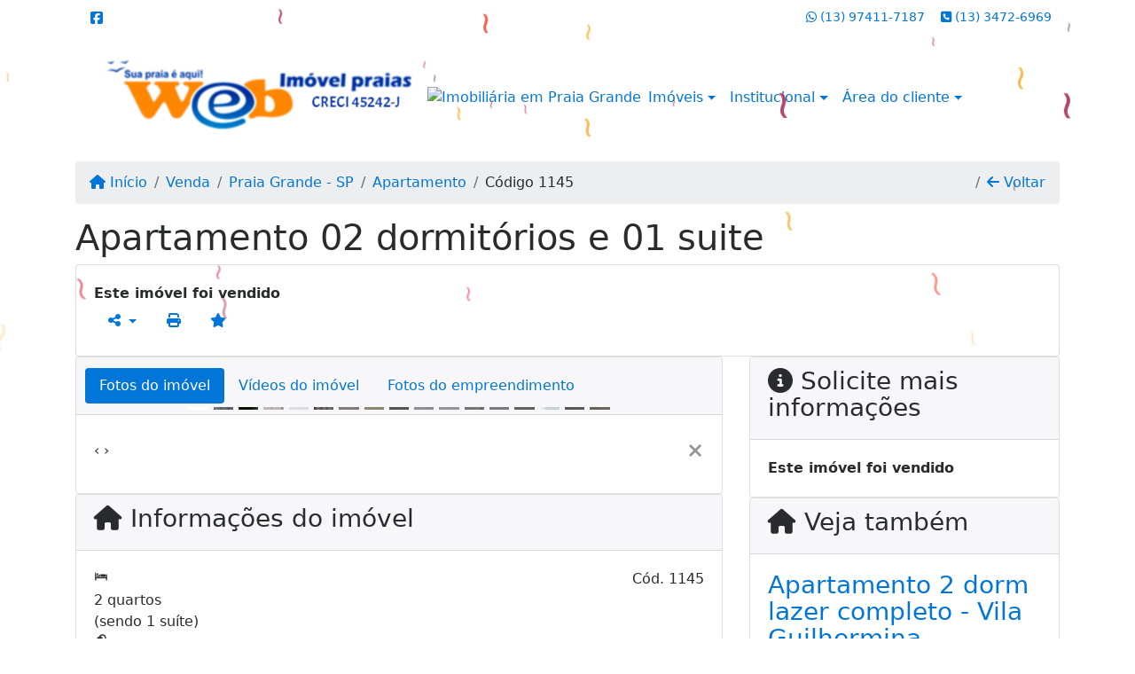

--- FILE ---
content_type: text/html; charset=UTF-8
request_url: https://www.webimovelpraias.com.br/1145/imoveis/venda-apartamento-2-quartos-vila-tupi-praia-grande-sp
body_size: 12848
content:
<!DOCTYPE html><html lang="pt-br"><head><title>Apartamento 02 dormitórios e 01 suite - 1145</title><meta name="description" content="Apartamento 02 dormitórios e 01 suite - Apartamento para venda em Praia Grande - SP - Apartamento 02 dormitórios"><meta name="keywords" content="Apartamento , Apartamento Praia Grande - SP, Praia Grande - SP, Apartamento , imobiliarias Praia Grande - SP, imobiliária Praia Grande - SP, imóveis Praia Grande - SP, imóveis, Apartamento"><meta charset="utf-8"><meta name="google-site-verification" content="BLFVyi6W52Vz6H-hLqJuSNwQwc6heMeGWMYjlfZVfds"><meta name="Robots" content="INDEX,FOLLOW"><meta name="distribution" content="Global"><meta name="rating" content="General"><meta name="revisit-after" content="2"><meta name="classification" content="imobiliaria,imoveis"><meta name="author" content="Code49"><meta name="viewport" content="width=device-width, initial-scale=1, shrink-to-fit=no"><meta http-equiv="x-ua-compatible" content="ie=edge"><meta property="og:url" content="https://www.webimovelpraias.com.br/1145/imoveis/venda-apartamento-2-quartos-vila-tupi-praia-grande-sp"><meta property="og:image" content="https://www.webimovelpraias.com.br/admin/imovel/18227.jpg"><meta property="og:image" content="https://www.webimovelpraias.com.br/admin/imovel/mini/18227.jpg"><link rel="apple-touch-icon" href="https://www.webimovelpraias.com.br/admin/imovel/mini/18227.jpg"><meta name="thumbnail" content="https://www.webimovelpraias.com.br/admin/imovel/mini/18227.jpg"><meta property="og:type" content="website"><meta property="og:title" content="Apartamento 02 dormitórios e 01 suite"><meta property="og:description" content="Apartamento de 02 dormitórios e 01 suite
Localizado em dos melhores bairros de Praia Grande , perto de escolas , padarias , farmácias e etc
Garagem ..."><link rel="canonical" href="https://www.webimovelpraias.com.br/1145/imoveis/venda-apartamento-2-quartos-vila-tupi-praia-grande-sp">
<!-- Bootstrap -->
<link rel="stylesheet" href="https://www.webimovelpraias.com.br/css/bootstrap.min.css" crossorigin="anonymous">

<!-- Plugins -->
<link rel="stylesheet" href="https://www.webimovelpraias.com.br/plugins/bootstrap-multiselect/bootstrap-multiselect.css">
<link rel="stylesheet" href="https://www.webimovelpraias.com.br/plugins/bootstrap-multiselect/bootstrap-multiselect-custom.css">
<link rel="stylesheet" href="https://www.webimovelpraias.com.br/plugins/datepicker/datepicker.css">
<link rel="stylesheet" href="https://www.webimovelpraias.com.br/plugins/animate/animate.min.css">
		<link rel="stylesheet" href="https://www.webimovelpraias.com.br/crm/js/plugins/quill-emoji/dist/quill-emoji.css">
	<!-- fonts -->
<link rel="stylesheet" href="https://www.webimovelpraias.com.br/css/font-awesome.min.css">
<link rel="stylesheet" href="https://www.webimovelpraias.com.br/css/c49icons.min.css">

<link rel="stylesheet" href="https://www.webimovelpraias.com.br/css/imovel.css?2025112423"><link rel="stylesheet" href="https://www.webimovelpraias.com.br/css/custom.css?2025112423"><link rel="stylesheet" href="https://www.webimovelpraias.com.br/css/font-face.css"><!-- Global site tag (gtag.js) - Google Analytics -->
<script async src="https://www.googletagmanager.com/gtag/js?id=UA-160199551-1"></script>
<script>
  window.dataLayer = window.dataLayer || [];
  function gtag(){dataLayer.push(arguments);}
  gtag('js', new Date());

  gtag('config', 'UA-160199551-1');
</script></head><body class="" id="c49page-imovel">
<style>
  .fb-messenger-float {
      z-index: 999;
      position: fixed;
      font-family: 'Open sans';
      font-size: 14px;
      transition: bottom .2s;
      padding: 4px 12px 2px 12px;
      background-color: #1780b5;
      text-align: center;
      border-radius: 100px;
      font-size: 37px;
      bottom: 29px;
      right: 27px;
  }
  .fb-messenger-float i {
    color: #fff;
  }
</style>

<header id="c49header"  data-url_atual="https://www.webimovelpraias.com.br/" data-url_db="https://www.webimovelpraias.com.br/"><div id="c49row-1-1"  class="c49row c49-mod-mb-0 c49row-header-contact"><div class="container"><div class="row "><div class="col-md-3 d-flex align-items-center justify-content-center justify-content-md-start text-center text-md-left"><div  id="c49mod-38" ><div class="c49mod-contact-basic"><div class='c49-contact-social'><a aria-label='Icon share' href="http://www.facebook.com/webimovel.praias" class="c49-social btn btn-link" target="blank"><i class="c49-icon fab fa-facebook-square align-middle" aria-hidden="true"></i></a></div></div></div></div><div class="col-md-2 d-flex align-items-center justify-content-center text-center"></div><div class="col-md-7 d-flex align-items-center justify-content-center justify-content-md-end text-center text-md-right"><div  id="c49mod-76" > <div class="c49mod-contact-dropdown"><div class="c49-contact-phone"><span class="c49-phone btn btn-link btn-no-link btn-sm"><i class="c49-icon fab fa-whatsapp align-middle" aria-hidden="true" onclick="window.open('https://api.whatsapp.com/send?phone=5513974117187')"></i> <span class="c49-label align-middle"><a href=https://api.whatsapp.com/send?phone=5513974117187 target='_blank'>(13) 97411-7187</a></span></span><span class="c49-phone btn btn-link btn-no-link btn-sm"><i class="c49-icon fa fa-phone-square align-middle" aria-hidden="true" ></i> <span class="c49-label align-middle"><a class="hidden-md-up" href="tel:1334726969">(13) 3472-6969</a><a class="hidden-sm-down" href="#">(13) 3472-6969</a></span></span></div></div></div></div></div></div></div><div id="c49row-1-2"  class="c49row c49-mod-mb-0 c49row-navbar"><div class="container"><div class="row "><div class="col-sm-12"><div  id="c49mod-1" >
	<div class="c49mod-menu-horizontal-basic">
		<nav class="navbar  navbar-toggleable-md ">
			<div class="container">
				<button class="navbar-toggler navbar-toggler-right" type="button" data-toggle="collapse" data-target="#navbars1" aria-controls="navbarsContainer" aria-expanded="false" aria-label="Toggle navigation">
					<span class="navbar-toggler-icon"><i class="fa fa-bars" aria-hidden="true"></i></span>
				</button>
									<a aria-label="Menu mobile" class="navbar-brand" href="https://www.webimovelpraias.com.br/"><img alt="Imobiliária em Array" src="https://www.webimovelpraias.com.br/img/logo-topo.png"></a>
				
				<div class="collapse navbar-collapse" id="navbars1">
					<div class="nav navbar-nav mr-auto d-flex align-items-center justify-content-start">

						<div class='nav-item mr-auto'><div id='c49mod-2'  ><div class="c49mod-image-basic c49mod-image"><a href="https://www.webimovelpraias.com.br/"><img class="c49-image" src="https://www.webimovelpraias.com.br/img/logo-topo.png?v=1703013416" loading="lazy" alt="Imobiliária em Praia Grande"></a></div></div></div><div class='nav-item dropdown '><a class='nav-link dropdown-toggle' data-toggle='dropdown' href='' role='button' aria-haspopup='true' aria-expanded='false'>Imóveis</a><div class='dropdown-menu '><ul class='dropdown'><li><a class='dropdown-item dropdown-toggle dropdown-item-sub ' data-toggle='dropdown' href='' role='button' aria-haspopup='true' aria-expanded='false'>Venda</a><div class='dropdown-menu dropdown-submenu'><ul class='dropdown'><li><a class='dropdown-item dropdown-toggle dropdown-item-sub ' data-toggle='dropdown' href='' role='button' aria-haspopup='true' aria-expanded='false'>Apartamentos</a><div class='dropdown-menu dropdown-submenu'><ul class='dropdown'><li><a class='dropdown-item' href="javascript:search_base64('W3siaW5wdXQiOiJ0aXBvIiwidmFsdWUiOiIxIiwidGFibGUiOiJ0X2kifSx7ImlucHV0IjoiY2F0ZWdvcmlhIiwidmFsdWUiOlsiOTgiXSwidGFibGUiOiJpIn0seyJpbnB1dCI6ImRvcm1pdG9yaW8rIiwidmFsdWUiOlsxXSwidGFibGUiOiJpIn1d')" target=''>1 Dormitório</a></li><li><a class='dropdown-item' href="javascript:search_base64('W3siaW5wdXQiOiJ0aXBvIiwidmFsdWUiOiIxIiwidGFibGUiOiJ0X2kifSx7ImlucHV0IjoiY2F0ZWdvcmlhIiwidmFsdWUiOlsiOTgiXSwidGFibGUiOiJpIn0seyJpbnB1dCI6ImRvcm1pdG9yaW8rIiwidmFsdWUiOlsyXSwidGFibGUiOiJpIn1d')" target=''>2 Dormitórios</a></li><li><a class='dropdown-item' href="javascript:search_base64('W3siaW5wdXQiOiJ0aXBvIiwidmFsdWUiOiIxIiwidGFibGUiOiJ0X2kifSx7ImlucHV0IjoiY2F0ZWdvcmlhIiwidmFsdWUiOlsiOTgiXSwidGFibGUiOiJpIn0seyJpbnB1dCI6ImRvcm1pdG9yaW8rIiwidmFsdWUiOlszXSwidGFibGUiOiJpIn1d')" target=''>3 Dormitórios</a></li><li><a class='dropdown-item' href="javascript:search_base64('W3siaW5wdXQiOiJ0aXBvIiwidmFsdWUiOiIxIiwidGFibGUiOiJ0X2kifSx7ImlucHV0IjoiY2F0ZWdvcmlhIiwidmFsdWUiOlsiOTgiXSwidGFibGUiOiJpIn0seyJpbnB1dCI6ImRvcm1pdG9yaW8rIiwidmFsdWUiOls0XSwidGFibGUiOiJpIn1d')" target=''>4 Dormitórios</a></li><li><a class='dropdown-item' href="javascript:search_base64('W3siaW5wdXQiOiJ0aXBvIiwidmFsdWUiOiIxIiwidGFibGUiOiJ0X2kifSx7ImlucHV0IjoiY2F0ZWdvcmlhIiwidmFsdWUiOlsiOTgiXSwidGFibGUiOiJpIn0seyJpbnB1dCI6ImRvcm1pdG9yaW8rIiwidmFsdWUiOls1XSwidGFibGUiOiJpIn1d')" target=''>5 Dormitórios</a></li></ul></div></li><li><a class='dropdown-item dropdown-toggle dropdown-item-sub ' data-toggle='dropdown' href='' role='button' aria-haspopup='true' aria-expanded='false'>Casas</a><div class='dropdown-menu dropdown-submenu'><ul class='dropdown'><li><a class='dropdown-item' href="javascript:search_base64('W3siaW5wdXQiOiJ0aXBvIiwidmFsdWUiOiIxIiwidGFibGUiOiJ0X2kifSx7ImlucHV0IjoiY2F0ZWdvcmlhIiwidmFsdWUiOlsiOTkiXSwidGFibGUiOiJpIn0seyJpbnB1dCI6ImRvcm1pdG9yaW8rIiwidmFsdWUiOlsxXSwidGFibGUiOiJpIn1d')" target=''>1 Dormitório</a></li><li><a class='dropdown-item' href="javascript:search_base64('W3siaW5wdXQiOiJ0aXBvIiwidmFsdWUiOiIxIiwidGFibGUiOiJ0X2kifSx7ImlucHV0IjoiY2F0ZWdvcmlhIiwidmFsdWUiOlsiOTkiXSwidGFibGUiOiJpIn0seyJpbnB1dCI6ImRvcm1pdG9yaW8rIiwidmFsdWUiOlsyXSwidGFibGUiOiJpIn1d')" target=''>2 Dormitórios</a></li><li><a class='dropdown-item' href="javascript:search_base64('W3siaW5wdXQiOiJ0aXBvIiwidmFsdWUiOiIxIiwidGFibGUiOiJ0X2kifSx7ImlucHV0IjoiY2F0ZWdvcmlhIiwidmFsdWUiOlsiOTkiXSwidGFibGUiOiJpIn0seyJpbnB1dCI6ImRvcm1pdG9yaW8rIiwidmFsdWUiOlszXSwidGFibGUiOiJpIn1d')" target=''>3 Dormitórios</a></li><li><a class='dropdown-item' href="javascript:search_base64('W3siaW5wdXQiOiJ0aXBvIiwidmFsdWUiOiIxIiwidGFibGUiOiJ0X2kifSx7ImlucHV0IjoiY2F0ZWdvcmlhIiwidmFsdWUiOlsiOTkiXSwidGFibGUiOiJpIn0seyJpbnB1dCI6ImRvcm1pdG9yaW8rIiwidmFsdWUiOls0XSwidGFibGUiOiJpIn1d')" target=''>4 Dormitórios</a></li><li><a class='dropdown-item' href="javascript:search_base64('W3siaW5wdXQiOiJ0aXBvIiwidmFsdWUiOiIxIiwidGFibGUiOiJ0X2kifSx7ImlucHV0IjoiY2F0ZWdvcmlhIiwidmFsdWUiOlsiOTkiXSwidGFibGUiOiJpIn0seyJpbnB1dCI6ImRvcm1pdG9yaW8rIiwidmFsdWUiOls1XSwidGFibGUiOiJpIn1d')" target=''>5 Dormitórios</a></li></ul></div></li><li><a class='dropdown-item' href="javascript:search_base64('W3siaW5wdXQiOiJ0aXBvaW50ZXJubyIsInZhbHVlIjoiMyIsInRhYmxlIjoiaSJ9LHsiaW5wdXQiOiJ0aXBvIiwidmFsdWUiOiIxIiwidGFibGUiOiJ0X2kifV0=')" target=''>Imóveis comerciais</a></li><li><a class='dropdown-item' href="javascript:search_base64('W3siaW5wdXQiOiJ0aXBvaW50ZXJubyIsInZhbHVlIjoiNCIsInRhYmxlIjoiaSJ9LHsiaW5wdXQiOiJ0aXBvIiwidmFsdWUiOiIxIiwidGFibGUiOiJ0X2kifV0=')" target=''>Imóveis rurais</a></li><li><a class='dropdown-item' href="javascript:search_base64('W3siaW5wdXQiOiJ0aXBvaW50ZXJubyIsInZhbHVlIjoiNSIsInRhYmxlIjoiaSJ9LHsiaW5wdXQiOiJ0aXBvIiwidmFsdWUiOiIxIiwidGFibGUiOiJ0X2kifV0=')" target=''>Terrenos</a></li></ul></div></li><li><a class='dropdown-item dropdown-toggle dropdown-item-sub ' data-toggle='dropdown' href='' role='button' aria-haspopup='true' aria-expanded='false'>Locação</a><div class='dropdown-menu dropdown-submenu'><ul class='dropdown'><li><a class='dropdown-item dropdown-toggle dropdown-item-sub ' data-toggle='dropdown' href='' role='button' aria-haspopup='true' aria-expanded='false'>Apartamentos</a><div class='dropdown-menu dropdown-submenu'><ul class='dropdown'><li><a class='dropdown-item' href="javascript:search_base64('W3siaW5wdXQiOiJ0aXBvIiwidmFsdWUiOiIyIiwidGFibGUiOiJ0X2kifSx7ImlucHV0IjoiY2F0ZWdvcmlhIiwidmFsdWUiOlsiOTgiXSwidGFibGUiOiJpIn0seyJpbnB1dCI6ImRvcm1pdG9yaW8rIiwidmFsdWUiOlsxXSwidGFibGUiOiJpIn1d')" target=''>1 Dormitório</a></li><li><a class='dropdown-item' href="javascript:search_base64('W3siaW5wdXQiOiJ0aXBvIiwidmFsdWUiOiIyIiwidGFibGUiOiJ0X2kifSx7ImlucHV0IjoiY2F0ZWdvcmlhIiwidmFsdWUiOlsiOTgiXSwidGFibGUiOiJpIn0seyJpbnB1dCI6ImRvcm1pdG9yaW8rIiwidmFsdWUiOlsyXSwidGFibGUiOiJpIn1d')" target=''>2 Dormitórios</a></li><li><a class='dropdown-item' href="javascript:search_base64('W3siaW5wdXQiOiJ0aXBvIiwidmFsdWUiOiIyIiwidGFibGUiOiJ0X2kifSx7ImlucHV0IjoiY2F0ZWdvcmlhIiwidmFsdWUiOlsiOTgiXSwidGFibGUiOiJpIn0seyJpbnB1dCI6ImRvcm1pdG9yaW8rIiwidmFsdWUiOlszXSwidGFibGUiOiJpIn1d')" target=''>3 Dormitórios</a></li><li><a class='dropdown-item' href="javascript:search_base64('W3siaW5wdXQiOiJ0aXBvIiwidmFsdWUiOiIyIiwidGFibGUiOiJ0X2kifSx7ImlucHV0IjoiY2F0ZWdvcmlhIiwidmFsdWUiOlsiOTgiXSwidGFibGUiOiJpIn0seyJpbnB1dCI6ImRvcm1pdG9yaW8rIiwidmFsdWUiOls0XSwidGFibGUiOiJpIn1d')" target=''>4 Dormitórios</a></li><li><a class='dropdown-item' href="javascript:search_base64('W3siaW5wdXQiOiJ0aXBvIiwidmFsdWUiOiIyIiwidGFibGUiOiJ0X2kifSx7ImlucHV0IjoiY2F0ZWdvcmlhIiwidmFsdWUiOlsiOTgiXSwidGFibGUiOiJpIn0seyJpbnB1dCI6ImRvcm1pdG9yaW8rIiwidmFsdWUiOls1XSwidGFibGUiOiJpIn1d')" target=''>5 Dormitórios</a></li></ul></div></li><li><a class='dropdown-item dropdown-toggle dropdown-item-sub ' data-toggle='dropdown' href='' role='button' aria-haspopup='true' aria-expanded='false'>Casas</a><div class='dropdown-menu dropdown-submenu'><ul class='dropdown'><li><a class='dropdown-item' href="javascript:search_base64('W3siaW5wdXQiOiJ0aXBvIiwidmFsdWUiOiIyIiwidGFibGUiOiJ0X2kifSx7ImlucHV0IjoiY2F0ZWdvcmlhIiwidmFsdWUiOlsiOTkiXSwidGFibGUiOiJpIn0seyJpbnB1dCI6ImRvcm1pdG9yaW8rIiwidmFsdWUiOlsxXSwidGFibGUiOiJpIn1d')" target=''>1 Dormitório</a></li><li><a class='dropdown-item' href="javascript:search_base64('W3siaW5wdXQiOiJ0aXBvIiwidmFsdWUiOiIyIiwidGFibGUiOiJ0X2kifSx7ImlucHV0IjoiY2F0ZWdvcmlhIiwidmFsdWUiOlsiOTkiXSwidGFibGUiOiJpIn0seyJpbnB1dCI6ImRvcm1pdG9yaW8rIiwidmFsdWUiOlsyXSwidGFibGUiOiJpIn1d')" target=''>2 Dormitórios</a></li><li><a class='dropdown-item' href="javascript:search_base64('W3siaW5wdXQiOiJ0aXBvIiwidmFsdWUiOiIyIiwidGFibGUiOiJ0X2kifSx7ImlucHV0IjoiY2F0ZWdvcmlhIiwidmFsdWUiOlsiOTkiXSwidGFibGUiOiJpIn0seyJpbnB1dCI6ImRvcm1pdG9yaW8rIiwidmFsdWUiOlszXSwidGFibGUiOiJpIn1d')" target=''>3 Dormitórios</a></li><li><a class='dropdown-item' href="javascript:search_base64('W3siaW5wdXQiOiJ0aXBvIiwidmFsdWUiOiIyIiwidGFibGUiOiJ0X2kifSx7ImlucHV0IjoiY2F0ZWdvcmlhIiwidmFsdWUiOlsiOTkiXSwidGFibGUiOiJpIn0seyJpbnB1dCI6ImRvcm1pdG9yaW8rIiwidmFsdWUiOls0XSwidGFibGUiOiJpIn1d')" target=''>4 Dormitórios</a></li><li><a class='dropdown-item' href="javascript:search_base64('W3siaW5wdXQiOiJ0aXBvIiwidmFsdWUiOiIyIiwidGFibGUiOiJ0X2kifSx7ImlucHV0IjoiY2F0ZWdvcmlhIiwidmFsdWUiOlsiOTkiXSwidGFibGUiOiJpIn0seyJpbnB1dCI6ImRvcm1pdG9yaW8rIiwidmFsdWUiOls1XSwidGFibGUiOiJpIn1d')" target=''>5 Dormitórios</a></li></ul></div></li><li><a class='dropdown-item' href="javascript:search_base64('W3siaW5wdXQiOiJ0aXBvaW50ZXJubyIsInZhbHVlIjoiMyIsInRhYmxlIjoiaSJ9LHsiaW5wdXQiOiJ0aXBvIiwidmFsdWUiOiIyIiwidGFibGUiOiJ0X2kifV0=')" target=''>Imóveis comerciais</a></li><li><a class='dropdown-item' href="javascript:search_base64('W3siaW5wdXQiOiJ0aXBvaW50ZXJubyIsInZhbHVlIjoiNCIsInRhYmxlIjoiaSJ9LHsiaW5wdXQiOiJ0aXBvIiwidmFsdWUiOiIyIiwidGFibGUiOiJ0X2kifV0=')" target=''>Imóveis rurais</a></li><li><a class='dropdown-item' href="javascript:search_base64('W3siaW5wdXQiOiJ0aXBvaW50ZXJubyIsInZhbHVlIjoiNSIsInRhYmxlIjoiaSJ9LHsiaW5wdXQiOiJ0aXBvIiwidmFsdWUiOiIyIiwidGFibGUiOiJ0X2kifV0=')" target=''>Terrenos</a></li><li><a class='dropdown-item' href="javascript:search_base64('W3siaW5wdXQiOiJ0aXBvIiwidmFsdWUiOiIzIiwidGFibGUiOiJ0X2kifV0=')" target=''>Temporada</a></li></ul></div></li></ul></div></div><div class='nav-item dropdown '><a class='nav-link dropdown-toggle' data-toggle='dropdown' href='' role='button' aria-haspopup='true' aria-expanded='false'>Institucional</a><div class='dropdown-menu '><ul class='dropdown'><li><a class='dropdown-item' href='https://www.webimovelpraias.com.br/quem-somos.php'>Quem somos</a></li><li><a class='dropdown-item' href='https://www.webimovelpraias.com.br/servicos.php'>Serviços</a></li><li><a class='dropdown-item' href='https://www.webimovelpraias.com.br/equipe.php'>Equipe</a></li><li><a class='dropdown-item' href='https://www.webimovelpraias.com.br/trabalhe.php'>Trabalhe conosco</a></li><li><a class='dropdown-item' href='https://www.webimovelpraias.com.br/parceiros.php'>Parceiros</a></li><li><a class='dropdown-item' href='https://www.webimovelpraias.com.br/dicionario.php'>Dicionário imobiliário</a></li><li><a class='dropdown-item' href='https://www.webimovelpraias.com.br/links-uteis.php'>Links úteis</a></li><li><a class='dropdown-item' href='https://www.webimovelpraias.com.br/noticia.php'>Notícias</a></li></ul></div></div><div class='nav-item dropdown '><a class='nav-link dropdown-toggle' data-toggle='dropdown' href='' role='button' aria-haspopup='true' aria-expanded='false'>Área do cliente</a><div class='dropdown-menu '><ul class='dropdown'><a class='dropdown-item' href='https://www.webimovelpraias.com.br/account/?tab=favorites' data-toggle='modal' data-target='#modal-client-area'><i class='fa fa-star' aria-hidden='true'></i> Imóveis favoritos</a><a class='dropdown-item' href='javascript:cadastre()'><i class='fa fa-home' aria-hidden='true'></i> Cadastrar imóvel</a><a class='dropdown-item' href='javascript:perfil()' data-toggle='modal' data-target='#modal-client-area'><i class='fa fa-gift' aria-hidden='true'></i> Encomendar imóvel</a><div class='dropdown-divider'></div><a class='dropdown-item' href='#' data-toggle='modal' data-target='#modal-client-area'><i class='fa fa-sign-in-alt' aria-hidden='true'></i> Entrar</a></ul></div></div><div class='nav-item '><div id='c49mod-65'  >
<!-- <div class="dropdown c49mod-translator c49mod-translator-basic notranslate">
	<a id="current-flag" onclick="loadGoogleTranslator()" class="nav-link dropdown-toggle" data-toggle="dropdown" href="#" role="button" aria-haspopup="true" aria-expanded="false"><div class="flag-bra1"></div></a>
	<div class="dropdown-menu dropdown-menu-right">
		<a class="dropdown-item hidden language" href="#" data-padrao="1" data-sigla="pt" data-flag="bra1" data-lang="Portuguese">
			<span class="flag-bra1 img-rounded traducao"></span> Portuguese		</a>
				<a class="dropdown-item language" href="#" data-sigla="en" data-flag="eua1" data-lang="English">
			<span class="flag-eua1 img-rounded traducao"></span> English		</a>
				<a class="dropdown-item language" href="#" data-sigla="es" data-flag="esp1" data-lang="Spanish">
			<span class="flag-esp1 img-rounded traducao"></span> Spanish		</a>
				<div id="google_translate_element" class="hidden"></div>
	</div>
</div> --></div></div>
						<!-- Menu antigo -->

											</ul>
				</div>
			</div>
		</nav>
	</div>
	</div></div></div></div></div><div id="c49row-1-3"  class=""><div class=""><div class="row "><div class=""><div  id="c49mod-78" >
	<script>
		var phoneW = "5513974117187",
		msgW1 = "Em que podemos ajudá-lo(a)?",
		msgW2 = "",
		cor = "#1a63d6",
		position = "right",
		autoOpen = "",
		timer = "4000",
		titleW = "Contato por whatsapp",
		showpop = "",
		txtSite = "Site";
	</script>

	
		<div  class="floating-wpp "></div>

	

<script>
	var openWhatsappButton = document.getElementById("open-whatsapp");
	if (openWhatsappButton) {
		// Abrir a janela modal ao clicar no ícone do WhatsApp
		document.getElementById("open-whatsapp").addEventListener("click", function () {
			document.getElementById("modalWhats").style.display = "block";
		});

		// Fechar a janela modal ao clicar no botão "Fechar" (X)
		document.querySelector(".close").addEventListener("click", function () {
			document.getElementById("modalWhats").style.display = "none";
		});

		// Função para verificar se o e-mail é válido
		function isEmailValid(email) {
			var regex = /^[a-zA-Z0-9._-]+@[a-zA-Z0-9.-]+\.[a-zA-Z]{2,4}$/;
			return regex.test(email);
		}

		// Função para verificar se todos os campos estão preenchidos
		function camposEstaoPreenchidos() {
			var nome = document.querySelector('input[name="nome"]').value;
			var telefone = document.querySelector('input[name="telefone"]').value;
			var email = document.querySelector('input[name="email"]').value;

			return nome !== "" && telefone !== "" && email !== "";
		}

		// Manipulador de evento para o link do WhatsApp
		document.getElementById("whatsapp-link").addEventListener("click", function (e) {
			var email = document.querySelector('input[name="email"]').value;

			if (!camposEstaoPreenchidos()) {
		        e.preventDefault(); // Impede a abertura do link
		    } else if (!isEmailValid(email)) {
		        e.preventDefault(); // Impede a abertura do link
		    }
		});
	}
</script>

</div></div></div></div></div></header><main id="c49main" ><div id="c49row-8-1"  class="c49row"><div class="container"><div class="row "><div class="col-md-12"><div  id="c49mod-18" >		<div class="c49mod-breadcrumb c49mod-breadcrumb-basic">
			<nav class="breadcrumb">
				<a class="breadcrumb-item" href="https://www.webimovelpraias.com.br/"><i class="fa fa-home" aria-hidden="true"></i> Início</a>
				<a class="breadcrumb-item " href="https://www.webimovelpraias.com.br/imobiliaria/venda/imoveis/1">Venda</a><a class="breadcrumb-item " href="https://www.webimovelpraias.com.br/imobiliaria/praia-grande-sp/imoveis/2">Praia Grande - SP</a><a class="breadcrumb-item " href="https://www.webimovelpraias.com.br/imobiliaria/apartamento/imoveis/433">Apartamento</a><a class="breadcrumb-item active">Código 1145</a>				<a class="breadcrumb-item breadcrumb-return float-right" href="javascript:window.history.back()"><i class="fa fa-arrow-left" aria-hidden="true"></i> Voltar</a>
			</nav>
		</div>
	

</div></div></div></div></div><div id="c49row-8-2"  class="c49row"><div class="container"><div class="row "><div class="col-md-12"><div  id="c49mod-27" >
	<div class="c49mod-property-header-basic page-position">
		<div class="c49-property-title">
							<h1>Apartamento 02 dormitórios e 01 suite</h1>
					</div>

		<div class="c49-property-bar" id="property-1145">
			<div class="card">
				<div class="card-block">
											<div class="c49-property-price"><div class="c49-property-price-value"><strong>Este imóvel foi vendido</strong></div></div>
					<div class="c49-action-icons">
						<div class="btn-group">
															<button onclick="mobileShare('Web Imóvel Praias - Apartamento 02 dormitórios e 01 suite', 'https://www.webimovelpraias.com.br/1145/imoveis/venda-apartamento-2-quartos-vila-tupi-praia-grande-sp')" type="button" class="btn btn-link dropdown-toggle hidden-md-up"  aria-haspopup="true" aria-expanded="false">
									<i class="fa fa-share-alt" aria-hidden="true"></i>
								</button>
								<button type="button" class="btn btn-link dropdown-toggle hidden-sm-down" data-toggle="dropdown" aria-haspopup="true" aria-expanded="false">
									<i class="fa fa-share-alt" aria-hidden="true"></i>
								</button>
								<div class="dropdown-menu dropdown-menu-right">
									<a class="dropdown-item cursor-pointer" onclick="changeIconAndCopyToClipboard(this,'https://www.webimovelpraias.com.br/1145/imoveis/venda-apartamento-2-quartos-vila-tupi-praia-grande-sp')"><i class="fa fa-clone" aria-hidden="true"></i> Copiar link</a>
									<a class="dropdown-item" href="https://api.whatsapp.com/send?text=Web Imóvel Praias - Apartamento 02 dormitórios e 01 suite - https://www.webimovelpraias.com.br/1145/imoveis/venda-apartamento-2-quartos-vila-tupi-praia-grande-sp" data-action="share/whatsapp/share" target="_blank"><i class="fab fa-whatsapp" aria-hidden="true"></i> Whatsapp</a>
									<a class="dropdown-item" href="javascript:new_window('https://www.facebook.com/sharer.php?u=https://www.webimovelpraias.com.br/1145/imoveis/venda-apartamento-2-quartos-vila-tupi-praia-grande-sp','Facebook','450','450','yes');"><i class="fab fa-facebook" aria-hidden="true"></i> Facebook</a>
									<a class="dropdown-item" href="javascript:new_window('https://twitter.com/share?text=Web Imóvel Praias - Apartamento 02 dormitórios e 01 suite 
 https://www.webimovelpraias.com.br/1145/imoveis/venda-apartamento-2-quartos-vila-tupi-praia-grande-sp&url=https://www.webimovelpraias.com.br/1145/imoveis/venda-apartamento-2-quartos-vila-tupi-praia-grande-sp','Twitter','450','450','yes');"><i class="fab fa-twitter" aria-hidden="true"></i> Twitter</a>
									<a class="dropdown-item" href="javascript:new_window('https://www.linkedin.com/shareArticle?mini=true&url=https://www.webimovelpraias.com.br/1145/imoveis/venda-apartamento-2-quartos-vila-tupi-praia-grande-sp','Linkedin','450','450','yes');"><i class="fab fa-linkedin" aria-hidden="true"></i> LinkedIn</a>
								</div>
																							<a href="" data-toggle="modal" data-target="#printModal" class="btn btn-link btn-print"><i class="fa fa-print" aria-hidden="true"></i></a>
								<a class="btn btn-link btn-favorite" data-favorito="0" href="javascript:favoritar_imovel(1145, this)"><i class="fa fa-star " aria-hidden="true"></i></a>
													</div>
					</div>
				</div>
			</div>
		</div>
	</div>

	<div class="modal fade print-modal" id="printModal" tabindex="-1" role="dialog" aria-labelledby="exampleModalLabel" aria-hidden="true">
		<div class="modal-dialog modal-lg" role="document">
			<div class="modal-content">
				<div class="modal-header">
					<h5 class="modal-title" id="exampleModalLabel">Ficha de impressão</h5>
					<button type="button" class="close" data-dismiss="modal" aria-label="Close">
						<span aria-hidden="true">&times;</span>
					</button>
				</div>
				<div class="modal-body">
					<iframe class="frame-size" src="https://www.webimovelpraias.com.br/print.php?id=1145"></iframe>
				</div>
			</div>
		</div>
	</div>

	</div></div></div></div></div><div id="c49row-8-3"  class="c49row"><div class="container"><div class="row "><div class="col-md-8"><div class="" id="c49wrap-24"><div class="card c49wrap-card-tab">
			<div class="card-header">
			<ul class="nav nav-pills card-header-pills pull-xs-left slider-pro-tab" role="tablist">
									<li class="nav-item">
						<a class="nav-link active" data-toggle="tab" href="#c49mod-24-1" role="tab"><span>Fotos do imóvel</span></a>
					</li>
									<li class="nav-item">
						<a class="nav-link " data-toggle="tab" href="#c49mod-24-2" role="tab"><span>Vídeos do imóvel</span></a>
					</li>
									<li class="nav-item">
						<a class="nav-link " data-toggle="tab" href="#c49mod-24-3" role="tab"><span>Fotos do empreendimento</span></a>
					</li>
							</ul>
		</div>

		<div class="card-block">
			<div class="tab-content">
									<div class="tab-pane active" id="c49mod-24-1" role="tabpanel">
			            			                    <div id="c49mod-28" class="">
	<div class="c49mod-property-gallery-bluimp">

					<div class="tab-pane active" id="photos-property" role="tabpanel">

				<div id="photos-property-carousel" class="carousel c49-carousel-gallery slide" data-ride="carousel">
					<ol class="carousel-indicators">
													<li data-target="#photos-property-carousel" style="background-image: url(https://www.webimovelpraias.com.br//admin/imovel/mini/18227.jpg);" data-slide-to="0" class="active"></li>
																				<li data-target="#photos-property-carousel" style="background-image: url(https://www.webimovelpraias.com.br//admin/imovel/mini/18228.jpg);" data-slide-to="1" class=""></li>
																				<li data-target="#photos-property-carousel" style="background-image: url(https://www.webimovelpraias.com.br//admin/imovel/mini/18229.jpg);" data-slide-to="2" class=""></li>
																				<li data-target="#photos-property-carousel" style="background-image: url(https://www.webimovelpraias.com.br//admin/imovel/mini/18230.jpg);" data-slide-to="3" class=""></li>
																				<li data-target="#photos-property-carousel" style="background-image: url(https://www.webimovelpraias.com.br//admin/imovel/mini/18231.jpg);" data-slide-to="4" class=""></li>
																				<li data-target="#photos-property-carousel" style="background-image: url(https://www.webimovelpraias.com.br//admin/imovel/mini/18232.jpg);" data-slide-to="5" class=""></li>
																				<li data-target="#photos-property-carousel" style="background-image: url(https://www.webimovelpraias.com.br//admin/imovel/mini/18233.jpg);" data-slide-to="6" class=""></li>
																				<li data-target="#photos-property-carousel" style="background-image: url(https://www.webimovelpraias.com.br//admin/imovel/mini/18234.jpg);" data-slide-to="7" class=""></li>
																				<li data-target="#photos-property-carousel" style="background-image: url(https://www.webimovelpraias.com.br//admin/imovel/mini/18235.jpg);" data-slide-to="8" class=""></li>
																				<li data-target="#photos-property-carousel" style="background-image: url(https://www.webimovelpraias.com.br//admin/imovel/mini/18236.jpg);" data-slide-to="9" class=""></li>
																				<li data-target="#photos-property-carousel" style="background-image: url(https://www.webimovelpraias.com.br//admin/imovel/mini/18237.jpg);" data-slide-to="10" class=""></li>
																				<li data-target="#photos-property-carousel" style="background-image: url(https://www.webimovelpraias.com.br//admin/imovel/mini/18238.jpg);" data-slide-to="11" class=""></li>
																				<li data-target="#photos-property-carousel" style="background-image: url(https://www.webimovelpraias.com.br//admin/imovel/mini/18239.jpg);" data-slide-to="12" class=""></li>
																				<li data-target="#photos-property-carousel" style="background-image: url(https://www.webimovelpraias.com.br//admin/imovel/mini/18240.jpg);" data-slide-to="13" class=""></li>
																				<li data-target="#photos-property-carousel" style="background-image: url(https://www.webimovelpraias.com.br//admin/imovel/mini/18241.jpg);" data-slide-to="14" class=""></li>
																				<li data-target="#photos-property-carousel" style="background-image: url(https://www.webimovelpraias.com.br//admin/imovel/mini/18242.jpg);" data-slide-to="15" class=""></li>
																				<li data-target="#photos-property-carousel" style="background-image: url(https://www.webimovelpraias.com.br//admin/imovel/mini/18243.jpg);" data-slide-to="16" class=""></li>
																		</ol>
					<div class="carousel-inner gal-relative" role="listbox">
													<div class="carousel-item active" data-foto="https://www.webimovelpraias.com.br/exportacao/fotos/18227.jpg" data-gallery="imovel">
								<div style="background-image: url(https://www.webimovelpraias.com.br/exportacao/fotos/18227.jpg);"></div>
								<span class="legenda"></span>
							</div>
																				<div class="carousel-item " data-foto="https://www.webimovelpraias.com.br/exportacao/fotos/18228.jpg" data-gallery="imovel">
								<div style="background-image: url(https://www.webimovelpraias.com.br/exportacao/fotos/18228.jpg);"></div>
								<span class="legenda"></span>
							</div>
																				<div class="carousel-item " data-foto="https://www.webimovelpraias.com.br/exportacao/fotos/18229.jpg" data-gallery="imovel">
								<div style="background-image: url(https://www.webimovelpraias.com.br/exportacao/fotos/18229.jpg);"></div>
								<span class="legenda"></span>
							</div>
																				<div class="carousel-item " data-foto="https://www.webimovelpraias.com.br/exportacao/fotos/18230.jpg" data-gallery="imovel">
								<div style="background-image: url(https://www.webimovelpraias.com.br/exportacao/fotos/18230.jpg);"></div>
								<span class="legenda"></span>
							</div>
																				<div class="carousel-item " data-foto="https://www.webimovelpraias.com.br/exportacao/fotos/18231.jpg" data-gallery="imovel">
								<div style="background-image: url(https://www.webimovelpraias.com.br/exportacao/fotos/18231.jpg);"></div>
								<span class="legenda"></span>
							</div>
																				<div class="carousel-item " data-foto="https://www.webimovelpraias.com.br/exportacao/fotos/18232.jpg" data-gallery="imovel">
								<div style="background-image: url(https://www.webimovelpraias.com.br/exportacao/fotos/18232.jpg);"></div>
								<span class="legenda"></span>
							</div>
																				<div class="carousel-item " data-foto="https://www.webimovelpraias.com.br/exportacao/fotos/18233.jpg" data-gallery="imovel">
								<div style="background-image: url(https://www.webimovelpraias.com.br/exportacao/fotos/18233.jpg);"></div>
								<span class="legenda"></span>
							</div>
																				<div class="carousel-item " data-foto="https://www.webimovelpraias.com.br/exportacao/fotos/18234.jpg" data-gallery="imovel">
								<div style="background-image: url(https://www.webimovelpraias.com.br/exportacao/fotos/18234.jpg);"></div>
								<span class="legenda"></span>
							</div>
																				<div class="carousel-item " data-foto="https://www.webimovelpraias.com.br/exportacao/fotos/18235.jpg" data-gallery="imovel">
								<div style="background-image: url(https://www.webimovelpraias.com.br/exportacao/fotos/18235.jpg);"></div>
								<span class="legenda"></span>
							</div>
																				<div class="carousel-item " data-foto="https://www.webimovelpraias.com.br/exportacao/fotos/18236.jpg" data-gallery="imovel">
								<div style="background-image: url(https://www.webimovelpraias.com.br/exportacao/fotos/18236.jpg);"></div>
								<span class="legenda"></span>
							</div>
																				<div class="carousel-item " data-foto="https://www.webimovelpraias.com.br/exportacao/fotos/18237.jpg" data-gallery="imovel">
								<div style="background-image: url(https://www.webimovelpraias.com.br/exportacao/fotos/18237.jpg);"></div>
								<span class="legenda"></span>
							</div>
																				<div class="carousel-item " data-foto="https://www.webimovelpraias.com.br/exportacao/fotos/18238.jpg" data-gallery="imovel">
								<div style="background-image: url(https://www.webimovelpraias.com.br/exportacao/fotos/18238.jpg);"></div>
								<span class="legenda"></span>
							</div>
																				<div class="carousel-item " data-foto="https://www.webimovelpraias.com.br/exportacao/fotos/18239.jpg" data-gallery="imovel">
								<div style="background-image: url(https://www.webimovelpraias.com.br/exportacao/fotos/18239.jpg);"></div>
								<span class="legenda"></span>
							</div>
																				<div class="carousel-item " data-foto="https://www.webimovelpraias.com.br/exportacao/fotos/18240.jpg" data-gallery="imovel">
								<div style="background-image: url(https://www.webimovelpraias.com.br/exportacao/fotos/18240.jpg);"></div>
								<span class="legenda"></span>
							</div>
																				<div class="carousel-item " data-foto="https://www.webimovelpraias.com.br/exportacao/fotos/18241.jpg" data-gallery="imovel">
								<div style="background-image: url(https://www.webimovelpraias.com.br/exportacao/fotos/18241.jpg);"></div>
								<span class="legenda"></span>
							</div>
																				<div class="carousel-item " data-foto="https://www.webimovelpraias.com.br/exportacao/fotos/18242.jpg" data-gallery="imovel">
								<div style="background-image: url(https://www.webimovelpraias.com.br/exportacao/fotos/18242.jpg);"></div>
								<span class="legenda"></span>
							</div>
																				<div class="carousel-item " data-foto="https://www.webimovelpraias.com.br/exportacao/fotos/18243.jpg" data-gallery="imovel">
								<div style="background-image: url(https://www.webimovelpraias.com.br/exportacao/fotos/18243.jpg);"></div>
								<span class="legenda"></span>
							</div>
																		</div>
					<a class="carousel-control-prev" href="#photos-property-carousel" role="button" data-slide="prev">
						<span class="carousel-control-prev-icon" aria-hidden="true"></span>
						<span class="sr-only">Previous</span>
					</a>
					<a class="carousel-control-next" href="#photos-property-carousel" role="button" data-slide="next">
						<span class="carousel-control-next-icon" aria-hidden="true"></span>
						<span class="sr-only">Next</span>
					</a>
				</div>

			</div>
			</div>


<link rel="stylesheet" href="https://www.webimovelpraias.com.br/plugins/blueimp-gallery/blueimp-gallery.min.css?2025112411">
<div id="blueimp-gallery" class="blueimp-gallery blueimp-gallery-controls" data-use-bootstrap-modal="false" data-hide-page-scrollbars="false">
    <div class="slides"></div>
    <h3 class="title"></h3>
    <a class="prev">‹</a>
    <a class="next">›</a>
    <a class="close">×</a>
    <a class="play-pause"></a>
    <ol class="indicator"></ol>
    <div class="modal fade">
        <div class="modal-dialog">
            <div class="modal-content">
                <div class="modal-header">
                    <button type="button" class="close" aria-hidden="true">&times;</button>
                    <h4 class="modal-title"></h4>
                </div>
                <div class="modal-body next"></div>
                <div class="modal-footer">
                    <button type="button" class="btn btn-default pull-left prev">
                        <i class="glyphicon glyphicon-chevron-left"></i>
                        Previous
                    </button>
                    <button type="button" class="btn btn-primary next">
                        Next
                        <i class="glyphicon glyphicon-chevron-right"></i>
                    </button>
                </div>
            </div>
        </div>
    </div>
</div>

</div>
			                					</div>
									<div class="tab-pane " id="c49mod-24-2" role="tabpanel">
			            			                    <div id="c49mod-70" class="">


	<div class="c49mod-property-gallery-basic">

					<div class="wrap-hidden" data-hidden="#c49mod-24-2"></div>
			</div>
<link rel="stylesheet" href="https://www.webimovelpraias.com.br/plugins/blueimp-gallery/blueimp-gallery.min.css?2025112411">
<div id="blueimp-gallery" class="blueimp-gallery blueimp-gallery-controls" data-use-bootstrap-modal="false" data-hide-page-scrollbars="false">
    <div class="slides"></div>
    <h3 class="title"></h3>
    <a class="prev">‹</a>
    <a class="next">›</a>
    <a class="close">×</a>
    <a class="play-pause"></a>
    <ol class="indicator"></ol>
    <div class="modal fade">
        <div class="modal-dialog">
            <div class="modal-content">
                <div class="modal-header">
                    <button type="button" class="close" aria-hidden="true">&times;</button>
                    <h4 class="modal-title"></h4>
                </div>
                <div class="modal-body next"></div>
                <div class="modal-footer">
                    <button type="button" class="btn btn-default pull-left prev">
                        <i class="glyphicon glyphicon-chevron-left"></i>
                        Previous
                    </button>
                    <button type="button" class="btn btn-primary next">
                        Next
                        <i class="glyphicon glyphicon-chevron-right"></i>
                    </button>
                </div>
            </div>
        </div>
    </div>
</div>

</div>
			                					</div>
									<div class="tab-pane " id="c49mod-24-3" role="tabpanel">
			            			                    <div id="c49mod-53" class="">


	<div class="c49mod-property-gallery-bluimp">

					<div class="wrap-hidden" data-hidden="#c49mod-24-3"></div>
		
	</div>
<link rel="stylesheet" href="https://www.webimovelpraias.com.br/plugins/blueimp-gallery/blueimp-gallery.min.css?2025112411">
<div id="blueimp-gallery" class="blueimp-gallery blueimp-gallery-controls" data-use-bootstrap-modal="false" data-hide-page-scrollbars="false">
    <div class="slides"></div>
    <h3 class="title"></h3>
    <a class="prev">‹</a>
    <a class="next">›</a>
    <a class="close">×</a>
    <a class="play-pause"></a>
    <ol class="indicator"></ol>
    <div class="modal fade">
        <div class="modal-dialog">
            <div class="modal-content">
                <div class="modal-header">
                    <button type="button" class="close" aria-hidden="true">&times;</button>
                    <h4 class="modal-title"></h4>
                </div>
                <div class="modal-body next"></div>
                <div class="modal-footer">
                    <button type="button" class="btn btn-default pull-left prev">
                        <i class="glyphicon glyphicon-chevron-left"></i>
                        Previous
                    </button>
                    <button type="button" class="btn btn-primary next">
                        Next
                        <i class="glyphicon glyphicon-chevron-right"></i>
                    </button>
                </div>
            </div>
        </div>
    </div>
</div>

</div>
			                					</div>
							</div>
		</div>
	</div>
</div><div class="" id="c49wrap-17"><div class="card c49wrap-card">
						<div class="card-header">
				<h3 class="c49-card-title">
					<i class="fa fa-home"></i>
					Informações do imóvel				</h3>
			</div>
		
		<div class="card-block ">
	        		                <div id="c49mod-29"  >
	<div class="c49mod-property-infos-basic">

		
			<div class="c49-property-numbers d-flex justify-content-between">
				<div class="c49-property-features">
					<div class="c49-property-number-wrap"><span class="c49icon-bedroom-1"></span><div class="c49-property-number">2 quartos</div><div class="c49-property-number2">  (sendo 1 suíte)</div></div><div class="c49-property-number-wrap"><span class="c49icon-bathroom-1"></span><div class="c49-property-number">1 banh.</div></div><div class="c49-property-number-wrap"><span class="c49icon-garage-1"></span><div class="c49-property-number">1 Vaga coberta</div></div>				</div>

				<div class="info-codigo">
					<span class="info-codigo-ref">Cód.</span> 1145				</div>
			</div>

							<h2 class="property-title m-b-20">Apartamento 02 dormitórios e 01 suite</h2>
			
							<div class="property-description p-b-20">
					<p>Apartamento de 02 dormitórios e 01 suite<br />
Localizado em dos melhores bairros de Praia Grande , perto de escolas , padarias , farmácias e etc<br />
Garagem para 01 automóvel ( Garagem coletiva ) <br />
<br />
<br />
Consulte já um de nossos corretores, WEB Imóvel Praias, estamos a disposição para maiores esclarecimentos.<br />
Valores e condições sujeitos à alteração sem aviso prévio.<br />
<br />
REFERENCIA: 1145<br />
<br />
Reservas: +55 (13) 3472-6969 // +55 (13) 3471-2762 // +55 (13) 97411-7187 (WhasApp)<br />
E-mail: contato@webimovelpraias.com.br<br />
*webimovelpraias</p>
				</div>
			
			<div class="row">
				<div class="col-sm-12">
										 
							<div class="table-row table-row-odd" id="transacao">
								<div><i class="fa fa-chevron-circle-right"></i> Transação</div>
								 
								<div> Venda </div> 
							</div>
						 
							<div class="table-row table-row-odd" id="finalidade">
								<div><i class="fa fa-chevron-circle-right"></i> Finalidade</div>
								 
								<div> Residencial </div> 
							</div>
						 
							<div class="table-row table-row-odd" id="tipodeimovel">
								<div><i class="fa fa-chevron-circle-right"></i> Tipo de imóvel</div>
								 
								<div> Apartamento </div> 
							</div>
						 
							<div class="table-row table-row-odd" id="cidade">
								<div><i class="fa fa-chevron-circle-right"></i> Cidade</div>
								 
								<div> Praia Grande - SP </div> 
							</div>
						 
							<div class="table-row table-row-odd" id="bairro">
								<div><i class="fa fa-chevron-circle-right"></i> Bairro</div>
								 
								<div> Vila Tupi </div> 
							</div>
						 			
				</div>
			</div>

			<br><br>

			
			
		</div>		</div>
		            	            		</div>
	</div></div><div class="" id="c49wrap-15"><div class="card c49wrap-card">
						<div class="card-header">
				<h3 class="c49-card-title">
					<i class="fa fa-map-marker"></i>
					Mapa				</h3>
			</div>
		
		<div class="card-block p-0">
	        		                <div id="c49mod-30"  >
				<link rel="stylesheet" href="https://www.webimovelpraias.com.br/modules/map/leaflet.css">
		<link rel="stylesheet" href="https://www.webimovelpraias.com.br/modules/map/MarkerCluster.Default.min.css">
		<link rel="stylesheet" href="https://www.webimovelpraias.com.br/modules/map/MarkerCluster.css">
		<link rel="stylesheet" href="https://www.webimovelpraias.com.br/modules/map/custom.min.css">
		
		<div id="c49mod-map-basic" data-id-imovel="1145" class="c49mod-map-basic " data-id-module="30" data-properties-filter="" data-path="modules/map/basic/c49mod-map-basic" data-search="" data-select="U0VMRUNUIGkuKiBGUk9NIGltb3ZlbCBBUyBpICBXSEVSRSBpLmlkPScxMTQ1JyBBTkQgaS5leGliaXJpbW92ZWxzaXRlPScxJyBBTkQgaS5zaXR1YWNhbyE9JzEnIEFORCBpLnNpdHVhY2FvIT0nNycgQU5EIGkuc2l0dWFjYW8hPSc4Jw==" data-num_reg_pages="1" data-input_ordem='bnVsbA=='>
			<div>
				<div id="mapid" data-select="[base64]" data-tabela="1" data-maxzoom="14"></div>
							</div>
					</div>

		

	
</div>
		            	            		</div>
	</div></div></div><div class="col-md-4"><div class="" id="c49wrap-14"><div class="card c49wrap-card">
						<div class="card-header">
				<h3 class="c49-card-title">
					<i class="fa fa-info-circle"></i>
					Solicite mais informações				</h3>
			</div>
		
		<div class="card-block ">
	        		                <div id="c49mod-23"  ><strong>Este imóvel foi vendido</strong></div>
		            	            		</div>
	</div></div><div class="" id="c49wrap-16"><div class="card c49wrap-card">
						<div class="card-header">
				<h3 class="c49-card-title">
					<i class="fa fa-home"></i>
					Veja também				</h3>
			</div>
		
		<div class="card-block ">
	        		                <div id="c49mod-47"  >
		<section id="c49mod-properties-list-mini" data-id-module="47" data-search="" data-select="[base64]" class="c49mod-properties-list-mini" data-path='modules/properties/list-mini/c49mod-properties-list-mini'  data-properties-filter="" data-num_reg_pages="" data-input_ordem='bnVsbA=='>
							<div class="c49-property-mini">
					<h3 class="c49-mini-title"><a href="https://www.webimovelpraias.com.br/1655/imoveis/venda-apartamento-2-quartos-guilhermina-praia-grande-sp">Apartamento 2 dorm lazer completo - Vila Guilhermina</a></h3>
					<div class="c49-property-mini-wrap d-flex align-items-stretch" id="property-1655">
						<div class="c49-mini-photo">
							<a href="https://www.webimovelpraias.com.br/1655/imoveis/venda-apartamento-2-quartos-guilhermina-praia-grande-sp">
																		<img class="img-fluid" src="https://www.webimovelpraias.com.br/admin/imovel/mini/20220408T1135490300-341865023.jpg" loading="lazy" alt="Venda em Guilhermina - Praia Grande" width="250" height="188">
																																		</a>
																												</div>
						<div class="c49-mini-body">					
															<a href="https://www.webimovelpraias.com.br/1655/imoveis/venda-apartamento-2-quartos-guilhermina-praia-grande-sp"><p class="c49-property-value"><span class="c49-currency">R$</span> 360.000,00</p></a>
							
							<a href="https://www.webimovelpraias.com.br/1655/imoveis/venda-apartamento-2-quartos-guilhermina-praia-grande-sp"><p class="c49-property-neibourhood"></p></a>
							<div class="c49-property-numbers d-flex justify-content-between">
																	<a href="https://www.webimovelpraias.com.br/1655/imoveis/venda-apartamento-2-quartos-guilhermina-praia-grande-sp">
										<div class="c49-property-number-wrap d-flex align-items-center" data-toggle="tooltip" data-placement="top" rel="tooltip" title="sendo 1 suíte">
											<span class="c49icon-bedroom-1"></span>
											<div class="c49-property-number">2</div>
										</div>
									</a>
								
																	<a href="https://www.webimovelpraias.com.br/1655/imoveis/venda-apartamento-2-quartos-guilhermina-praia-grande-sp">
										<div class="c49-property-number-wrap d-flex align-items-center">
											<span class="c49icon-bathroom-1"></span>
											<div class="c49-property-number">1</div>
										</div>
									</a>
								
																	<a href="https://www.webimovelpraias.com.br/1655/imoveis/venda-apartamento-2-quartos-guilhermina-praia-grande-sp">
										<div class="c49-property-number-wrap d-flex align-items-center" data-toggle="tooltip" data-placement="top" rel="tooltip" title="sendo 1 coberta">
											<span class="c49icon-garage-1"></span>
											<div class="c49-property-number">1</div>
										</div>
									</a>
															</div>
						</div>
					</div>
				</div>
							<div class="c49-property-mini">
					<h3 class="c49-mini-title"><a href="https://www.webimovelpraias.com.br/1697/imoveis/venda-apartamento-2-quartos-vila-guilhermina-praia-grande-sp">APARTAMENTO2 DORMITORIOS VISTA MAR COM A MOBILIA COMPLETA</a></h3>
					<div class="c49-property-mini-wrap d-flex align-items-stretch" id="property-1697">
						<div class="c49-mini-photo">
							<a href="https://www.webimovelpraias.com.br/1697/imoveis/venda-apartamento-2-quartos-vila-guilhermina-praia-grande-sp">
																		<img class="img-fluid" src="https://www.webimovelpraias.com.br/admin/imovel/mini/20220702T1513080300-930705085.jpg" loading="lazy" alt="Venda em Vila Guilhermina - Praia Grande" width="250" height="188">
																																		</a>
																												</div>
						<div class="c49-mini-body">					
															<a href="https://www.webimovelpraias.com.br/1697/imoveis/venda-apartamento-2-quartos-vila-guilhermina-praia-grande-sp"><p class="c49-property-value"><span class="c49-currency">R$</span> 2.300,00</p></a>
							
							<a href="https://www.webimovelpraias.com.br/1697/imoveis/venda-apartamento-2-quartos-vila-guilhermina-praia-grande-sp"><p class="c49-property-neibourhood"></p></a>
							<div class="c49-property-numbers d-flex justify-content-between">
																	<a href="https://www.webimovelpraias.com.br/1697/imoveis/venda-apartamento-2-quartos-vila-guilhermina-praia-grande-sp">
										<div class="c49-property-number-wrap d-flex align-items-center" data-toggle="tooltip" data-placement="top" rel="tooltip" title="sendo 1 suíte">
											<span class="c49icon-bedroom-1"></span>
											<div class="c49-property-number">2</div>
										</div>
									</a>
								
																	<a href="https://www.webimovelpraias.com.br/1697/imoveis/venda-apartamento-2-quartos-vila-guilhermina-praia-grande-sp">
										<div class="c49-property-number-wrap d-flex align-items-center">
											<span class="c49icon-bathroom-1"></span>
											<div class="c49-property-number">1</div>
										</div>
									</a>
								
																	<a href="https://www.webimovelpraias.com.br/1697/imoveis/venda-apartamento-2-quartos-vila-guilhermina-praia-grande-sp">
										<div class="c49-property-number-wrap d-flex align-items-center" data-toggle="tooltip" data-placement="top" rel="tooltip" title="sendo 1 coberta">
											<span class="c49icon-garage-1"></span>
											<div class="c49-property-number">1</div>
										</div>
									</a>
															</div>
						</div>
					</div>
				</div>
							<div class="c49-property-mini">
					<h3 class="c49-mini-title"><a href="https://www.webimovelpraias.com.br/1679/imoveis/venda-apartamento-2-quartos-guilhermina-praia-grande-sp">APARTAMENTO 2 DORM SENDO 1 SUITE</a></h3>
					<div class="c49-property-mini-wrap d-flex align-items-stretch" id="property-1679">
						<div class="c49-mini-photo">
							<a href="https://www.webimovelpraias.com.br/1679/imoveis/venda-apartamento-2-quartos-guilhermina-praia-grande-sp">
																		<img class="img-fluid" src="https://www.webimovelpraias.com.br/admin/imovel/mini/20220518T1659320300-817248290.jpg" loading="lazy" alt="Venda em Guilhermina - Praia Grande" width="250" height="188">
																																		</a>
																												</div>
						<div class="c49-mini-body">					
															<a href="https://www.webimovelpraias.com.br/1679/imoveis/venda-apartamento-2-quartos-guilhermina-praia-grande-sp"><p class="c49-property-value"><span class="c49-currency">R$</span> 400.000,00</p></a>
							
							<a href="https://www.webimovelpraias.com.br/1679/imoveis/venda-apartamento-2-quartos-guilhermina-praia-grande-sp"><p class="c49-property-neibourhood"></p></a>
							<div class="c49-property-numbers d-flex justify-content-between">
																	<a href="https://www.webimovelpraias.com.br/1679/imoveis/venda-apartamento-2-quartos-guilhermina-praia-grande-sp">
										<div class="c49-property-number-wrap d-flex align-items-center" data-toggle="tooltip" data-placement="top" rel="tooltip" title="sendo 1 suíte">
											<span class="c49icon-bedroom-1"></span>
											<div class="c49-property-number">2</div>
										</div>
									</a>
								
																	<a href="https://www.webimovelpraias.com.br/1679/imoveis/venda-apartamento-2-quartos-guilhermina-praia-grande-sp">
										<div class="c49-property-number-wrap d-flex align-items-center">
											<span class="c49icon-bathroom-1"></span>
											<div class="c49-property-number">1</div>
										</div>
									</a>
								
																	<a href="https://www.webimovelpraias.com.br/1679/imoveis/venda-apartamento-2-quartos-guilhermina-praia-grande-sp">
										<div class="c49-property-number-wrap d-flex align-items-center" data-toggle="tooltip" data-placement="top" rel="tooltip" title="sendo 1 coberta">
											<span class="c49icon-garage-1"></span>
											<div class="c49-property-number">1</div>
										</div>
									</a>
															</div>
						</div>
					</div>
				</div>
							<div class="c49-property-mini">
					<h3 class="c49-mini-title"><a href="https://www.webimovelpraias.com.br/1747/imoveis/venda-apartamento-2-quartos-praia-grande-sp">APARTAMENTO 2 DORMITORIOS</a></h3>
					<div class="c49-property-mini-wrap d-flex align-items-stretch" id="property-1747">
						<div class="c49-mini-photo">
							<a href="https://www.webimovelpraias.com.br/1747/imoveis/venda-apartamento-2-quartos-praia-grande-sp">
																		<img class="img-fluid" src="https://www.webimovelpraias.com.br/admin/imovel/mini/20240402T1607230300-176803524.jpg" loading="lazy" alt=" em  - " width="250" height="188">
																																		</a>
																												</div>
						<div class="c49-mini-body">					
															<a href="https://www.webimovelpraias.com.br/1747/imoveis/venda-apartamento-2-quartos-praia-grande-sp"><p class="c49-property-value"><span class="c49-currency">R$</span> 370.000,00</p></a>
							
							<a href="https://www.webimovelpraias.com.br/1747/imoveis/venda-apartamento-2-quartos-praia-grande-sp"><p class="c49-property-neibourhood"></p></a>
							<div class="c49-property-numbers d-flex justify-content-between">
																	<a href="https://www.webimovelpraias.com.br/1747/imoveis/venda-apartamento-2-quartos-praia-grande-sp">
										<div class="c49-property-number-wrap d-flex align-items-center" data-toggle="tooltip" data-placement="top" rel="tooltip" title="sendo 1 suíte">
											<span class="c49icon-bedroom-1"></span>
											<div class="c49-property-number">2</div>
										</div>
									</a>
								
																	<a href="https://www.webimovelpraias.com.br/1747/imoveis/venda-apartamento-2-quartos-praia-grande-sp">
										<div class="c49-property-number-wrap d-flex align-items-center">
											<span class="c49icon-bathroom-1"></span>
											<div class="c49-property-number">1</div>
										</div>
									</a>
								
																	<a href="https://www.webimovelpraias.com.br/1747/imoveis/venda-apartamento-2-quartos-praia-grande-sp">
										<div class="c49-property-number-wrap d-flex align-items-center" data-toggle="tooltip" data-placement="top" rel="tooltip" title="sendo 1 coberta">
											<span class="c49icon-garage-1"></span>
											<div class="c49-property-number">1</div>
										</div>
									</a>
															</div>
						</div>
					</div>
				</div>
							<div class="c49-property-mini">
					<h3 class="c49-mini-title"><a href="https://www.webimovelpraias.com.br/1612/imoveis/venda-apartamento-2-quartos-tupi-praia-grande-sp">APARTAMENTO DE 02 DORMITÓRIOS MOBILIADO NA TUPI</a></h3>
					<div class="c49-property-mini-wrap d-flex align-items-stretch" id="property-1612">
						<div class="c49-mini-photo">
							<a href="https://www.webimovelpraias.com.br/1612/imoveis/venda-apartamento-2-quartos-tupi-praia-grande-sp">
																		<img class="img-fluid" src="https://www.webimovelpraias.com.br/admin/imovel/mini/20220124T1515370300-135049067.jpg" loading="lazy" alt="Venda em Tupi - Praia Grande" width="250" height="188">
																																		</a>
																												</div>
						<div class="c49-mini-body">					
															<a href="https://www.webimovelpraias.com.br/1612/imoveis/venda-apartamento-2-quartos-tupi-praia-grande-sp"><p class="c49-property-value"><span class="c49-currency">R$</span> 460.000,00</p></a>
							
							<a href="https://www.webimovelpraias.com.br/1612/imoveis/venda-apartamento-2-quartos-tupi-praia-grande-sp"><p class="c49-property-neibourhood"></p></a>
							<div class="c49-property-numbers d-flex justify-content-between">
																	<a href="https://www.webimovelpraias.com.br/1612/imoveis/venda-apartamento-2-quartos-tupi-praia-grande-sp">
										<div class="c49-property-number-wrap d-flex align-items-center" data-toggle="tooltip" data-placement="top" rel="tooltip" title="sendo 1 suíte">
											<span class="c49icon-bedroom-1"></span>
											<div class="c49-property-number">2</div>
										</div>
									</a>
								
																	<a href="https://www.webimovelpraias.com.br/1612/imoveis/venda-apartamento-2-quartos-tupi-praia-grande-sp">
										<div class="c49-property-number-wrap d-flex align-items-center">
											<span class="c49icon-bathroom-1"></span>
											<div class="c49-property-number">1</div>
										</div>
									</a>
								
																	<a href="https://www.webimovelpraias.com.br/1612/imoveis/venda-apartamento-2-quartos-tupi-praia-grande-sp">
										<div class="c49-property-number-wrap d-flex align-items-center" data-toggle="tooltip" data-placement="top" rel="tooltip" title="sendo 1 coberta">
											<span class="c49icon-garage-1"></span>
											<div class="c49-property-number">1</div>
										</div>
									</a>
															</div>
						</div>
					</div>
				</div>
					</section>

	 

	</div>
		            	            		</div>
	</div></div><div class="" id="c49wrap-8"><div class="card c49wrap-card">
			
		<div class="card-block ">
	        		                <div id="c49mod-31"  >
    <div class="c49mod-text-basic">
        <span class="c49-text">
            <strong>Não é bem o que procurava?</strong><br><a href="javascript:perfil()">Clique aqui</a> e encomende seu imóvel        </span>
    </div>

    </div>
		            	            		</div>
	</div></div></div></div></div></div></main><footer id="c49footer"><div id="c49row-2-1" data-modules-required="WyIzOCJd" class="c49row c49-mod-mb-0"><div class="container"><div class="row "><div class="col-lg-6 d-flex align-items-center text-center text-lg-left"><div  id="c49mod-37" >
    <div class="c49mod-text-basic">
        <span class="c49-text">
            Siga-nos nas redes sociais        </span>
    </div>

    </div></div><div class="col-lg-6 d-flex align-items-center text-center text-lg-right"><div  id="c49mod-38" ><div class="c49mod-contact-basic"><div class='c49-contact-social'><a aria-label='Icon share' href="http://www.facebook.com/webimovel.praias" class="c49-social btn btn-link" target="blank"><i class="c49-icon fab fa-facebook-square align-middle" aria-hidden="true"></i></a></div></div></div></div></div></div></div><div id="c49row-2-2"  class="c49row c49-mod-mb-0"><div class="container"><div class="row "><div class="col-md-3"><div  id="c49mod-55" ><div class="c49mod-menu-basic">
			<div class="btn-group-vertical btn-block" role="group">
							<div class="c49-title">Bairros mais acessados</div>

									
						<a href="javascript:search_base64('W3siaW5wdXQiOiJpZGJhaXJybyIsInZhbHVlIjpbIjEiXSwidGFibGUiOiJpIn1d')" class="btn btn-secondary">Vila Tupi</a><a href="javascript:search_base64('W3siaW5wdXQiOiJpZGJhaXJybyIsInZhbHVlIjpbIjQ2Il0sInRhYmxlIjoiaSJ9XQ==')" class="btn btn-secondary">Tupi</a><a href="javascript:search_base64('W3siaW5wdXQiOiJpZGJhaXJybyIsInZhbHVlIjpbIjQiXSwidGFibGUiOiJpIn1d')" class="btn btn-secondary">Aviação</a><a href="javascript:search_base64('W3siaW5wdXQiOiJpZGJhaXJybyIsInZhbHVlIjpbIjEwIl0sInRhYmxlIjoiaSJ9XQ==')" class="btn btn-secondary">Ocian</a><a href="javascript:search_base64('W3siaW5wdXQiOiJpZGJhaXJybyIsInZhbHVlIjpbIjQ3Il0sInRhYmxlIjoiaSJ9XQ==')" class="btn btn-secondary">Guilhermina</a>		

														</div>
	
	
	
		

	
		
				
		
			
						

			
			
			
			
			
					</div></div></div><div class="col-md-3"><div  id="c49mod-56" ><div class="c49mod-menu-basic">
			<div class="btn-group-vertical btn-block" role="group">
							<div class="c49-title">Categorias mais buscadas</div>

									
						<a href="javascript:search_base64('W3siaW5wdXQiOiJjYXRlZ29yaWEiLCJ2YWx1ZSI6WyI5OCJdLCJ0YWJsZSI6ImkifV0=')" class="btn btn-secondary">Apartamento</a><a href="javascript:search_base64('W3siaW5wdXQiOiJjYXRlZ29yaWEiLCJ2YWx1ZSI6WyI5OSJdLCJ0YWJsZSI6ImkifV0=')" class="btn btn-secondary">Casa</a><a href="javascript:search_base64('W3siaW5wdXQiOiJjYXRlZ29yaWEiLCJ2YWx1ZSI6WyI2OCJdLCJ0YWJsZSI6ImkifV0=')" class="btn btn-secondary">Kitnet</a><a href="javascript:search_base64('W3siaW5wdXQiOiJjYXRlZ29yaWEiLCJ2YWx1ZSI6WyI1MSJdLCJ0YWJsZSI6ImkifV0=')" class="btn btn-secondary">Casa em condomínio</a><a href="javascript:search_base64('W3siaW5wdXQiOiJjYXRlZ29yaWEiLCJ2YWx1ZSI6WyI4NyJdLCJ0YWJsZSI6ImkifV0=')" class="btn btn-secondary">Sobrado</a>		

														</div>
	
	
	
		

	
		
				
		
			
						

			
			
			
			
			
					</div></div></div><div class="col-md-3"><div  id="c49mod-57" ><div class="c49mod-menu-basic">
	
			<div class="btn-group-vertical btn-block" role="group">
							<div class="c49-title">Imóveis por quarto</div>

																				<a href="javascript:search_base64('W3siaW5wdXQiOiJkb3JtaXRvcmlvKyIsInZhbHVlIjpbMV0sInRhYmxlIjoiaSJ9XQ==')" class="btn btn-secondary">1 Quarto</a>
																									<a href="javascript:search_base64('W3siaW5wdXQiOiJkb3JtaXRvcmlvKyIsInZhbHVlIjpbMl0sInRhYmxlIjoiaSJ9XQ==')" class="btn btn-secondary">2 Quartos</a>
																									<a href="javascript:search_base64('W3siaW5wdXQiOiJkb3JtaXRvcmlvKyIsInZhbHVlIjpbM10sInRhYmxlIjoiaSJ9XQ==')" class="btn btn-secondary">3 Quartos</a>
																									<a href="javascript:search_base64('W3siaW5wdXQiOiJkb3JtaXRvcmlvKyIsInZhbHVlIjpbNF0sInRhYmxlIjoiaSJ9XQ==')" class="btn btn-secondary">4 Quartos</a>
																									<a href="javascript:search_base64('W3siaW5wdXQiOiJkb3JtaXRvcmlvKyIsInZhbHVlIjpbNV0sInRhYmxlIjoiaSJ9XQ==')" class="btn btn-secondary">5 Quartos</a>
														</div>
	
	
		

	
		
				
		
			
						

			
			
			
			
			
					</div></div></div><div class="col-md-3"><div  id="c49mod-58" ><div class="c49mod-menu-basic">
			<div class="btn-group-vertical btn-block" role="group">
							<div class="c49-title">Imóveis por preço</div>

									
										<a class="btn btn-secondary" href="javascript:search_base64('W3siaW5wdXQiOiJ2YWxvcl92YWxvciIsInZhbHVlIjp7InZhbG9yX21heGltbyI6IjUwMDAwLjAwIn0sInRhYmxlIjoidnYiLCJ0eXBlIjoxfV0=')">
					Até 50 mil				</a>
							<a class="btn btn-secondary" href="javascript:search_base64('W3siaW5wdXQiOiJ2YWxvcl92YWxvciIsInZhbHVlIjp7InZhbG9yX21pbmltbyI6IjUwMDAwLjAwIiwidmFsb3JfbWF4aW1vIjoiMTAwMDAwLjAwIn0sInRhYmxlIjoidnYiLCJ0eXBlIjoxfV0=')">
					De 50 mil até 100 mil				</a>
							<a class="btn btn-secondary" href="javascript:search_base64('W3siaW5wdXQiOiJ2YWxvcl92YWxvciIsInZhbHVlIjp7InZhbG9yX21pbmltbyI6IjEwMDAwMC4wMCIsInZhbG9yX21heGltbyI6IjUwMDAwMC4wMCJ9LCJ0YWJsZSI6InZ2IiwidHlwZSI6MX1d')">
					De 100 mil até 500 mil				</a>
							<a class="btn btn-secondary" href="javascript:search_base64('W3siaW5wdXQiOiJ2YWxvcl92YWxvciIsInZhbHVlIjp7InZhbG9yX21pbmltbyI6IjUwMDAwMC4wMCIsInZhbG9yX21heGltbyI6IjEwMDAwMDAuMDAifSwidGFibGUiOiJ2diIsInR5cGUiOjF9XQ==')">
					De 500 mil até 1 Milhão				</a>
							<a class="btn btn-secondary" href="javascript:search_base64('W3siaW5wdXQiOiJ2YWxvcl92YWxvciIsInZhbHVlIjp7InZhbG9yX21pbmltbyI6IjEwMDAwMDAuMDAifSwidGFibGUiOiJ2diIsInR5cGUiOjF9XQ==')">
					A partir de 1 Milhão				</a>
					

														</div>
	
	
	
		

	
		
				
		
			
						

			
			
			
			
			
					</div></div></div></div></div></div><div id="c49row-2-3"  class="c49row c49-mod-mb-0"><div class="container"><div class="row "><div class="col-md-12"><div class='c49mod-menu-tags ' id="c49mod-67" ><div class="c49mod-menu-basic">
			<div class="btn-group-vertical btn-block" role="group">
							<div class="c49-title">Buscas frequentes</div>

									
						<a href="javascript:search_idbusca(83)" class="btn btn-secondary"><strong>Bangalô</strong></a><a href="javascript:search_idbusca(16)" class="btn btn-secondary"><strong>Imóvel</strong> para <strong>locação</strong> <strong></strong></a><a href="javascript:search_idbusca(1)" class="btn btn-secondary"><strong>Imóvel</strong> para <strong>venda</strong> <strong></strong></a><a href="javascript:search_idbusca(2316)" class="btn btn-secondary"><strong>Imóvel</strong> para <strong>venda</strong> em <strong>Praia Grande - SP</strong></a><a href="javascript:search_idbusca(654)" class="btn btn-secondary"><strong>Casa</strong></a><a href="javascript:search_idbusca(2289)" class="btn btn-secondary"><strong>Imóvel</strong> para <strong>venda</strong> em <strong>Praia Grande - SP</strong></a><a href="javascript:search_idbusca(57)" class="btn btn-secondary"><strong>Imóvel</strong> para <strong>temporada</strong> <strong></strong></a><a href="javascript:search_idbusca(2)" class="btn btn-secondary"><strong>Imóvel</strong> em <strong>Praia Grande - SP</strong> <strong></strong></a><a href="javascript:search_idbusca(764)" class="btn btn-secondary"><strong>Imóvel</strong> para <strong>locação</strong> em <strong>Praia Grande - SP</strong></a><a href="javascript:search_idbusca(432)" class="btn btn-secondary"><strong>Imóvel</strong> em <strong>Vila Tupi</strong> <strong></strong></a><a href="javascript:search_idbusca(2260)" class="btn btn-secondary"><strong>Imóvel</strong> para <strong>locação</strong> em <strong>Praia Grande - SP</strong></a><a href="javascript:search_idbusca(7)" class="btn btn-secondary"><strong>Casa</strong></a><a href="javascript:search_idbusca(2258)" class="btn btn-secondary"><strong>Imóvel</strong> para <strong>locação</strong> em <strong>Praia Grande - SP</strong></a><a href="javascript:search_idbusca(433)" class="btn btn-secondary"><strong>Apartamento</strong></a><a href="javascript:search_idbusca(5)" class="btn btn-secondary"><strong>Apartamento</strong></a><a href="javascript:search_idbusca(1058)" class="btn btn-secondary"><strong>Imóvel</strong> de R$ 50.000,00 até R$ 100.000,00</a><a href="javascript:search_idbusca(1116)" class="btn btn-secondary"><strong>Imóvel</strong> para <strong>venda</strong> em <strong>Praia Grande - SP</strong></a><a href="javascript:search_idbusca(1568)" class="btn btn-secondary"><strong>Kitnet</strong></a><a href="javascript:search_idbusca(89)" class="btn btn-secondary"><strong>Imóvel</strong> em <strong>Peruíbe - SP</strong> <strong></strong></a><a href="javascript:search_idbusca(14)" class="btn btn-secondary"><strong>Imóvel</strong> em <strong>Mongaguá - SP</strong> <strong></strong></a>		

														</div>
	
	
	
		

	
		
				
		
			
						

			
			
			
			
			
					</div></div></div></div></div></div><div id="c49row-2-4"  class="c49row c49-mod-mb-0 c49row-logo-footer"><div class="container"><div class="row "><div class="col-lg-4 d-flex align-items-center text-center text-lg-left"><div  id="c49mod-12" ><div class="c49mod-image-basic c49mod-image"><a href="https://www.webimovelpraias.com.br/"><img class="c49-image" src="https://www.webimovelpraias.com.br/img/logo-topo.png?v=1703013416" loading="lazy" alt="Imobiliária em Praia Grande"></a></div></div></div><div class="col-lg-4 d-flex align-items-center text-center text-lg-left"><div  id="c49mod-9" >
    <div class="c49mod-text-basic">
        <span class="c49-text">
            <a href='https://www.webimovelpraias.com.br/contato.php'><i class='c49-icon fa fa-envelope align-middle'></i> <span class='c49-label align-middle'>Atendimento por e-mail</span></a>        </span>
    </div>

    </div></div><div class="col-lg-4 d-flex align-items-center text-center text-lg-right"><div  id="c49mod-10" ><div class="c49mod-contact-basic"><div class="c49-contact-phone"><span class="c49-phone btn btn-link btn-no-link" target="blank"><span class="c49-label align-middle"><a href=https://api.whatsapp.com/send?phone=5513974117187 target='_blank'>(13) 97411-7187</a></span> <i class="c49-icon fab fa-whatsapp align-middle" aria-hidden="true" onclick="window.open('https://api.whatsapp.com/send?phone=5513974117187')"></i></span><span class="c49-phone btn btn-link btn-no-link" target="blank"><span class="c49-label align-middle"><a class="hidden-md-up" href="tel:1334726969">(13) 3472-6969</a><a class="hidden-sm-down" href="#">(13) 3472-6969</a></span> <i class="c49-icon fa fa-phone-square align-middle" aria-hidden="true" ></i></span></div></div></div></div></div></div></div><div id="c49row-2-5"  class="c49row c49-mod-mb-0 c49row-copyright"><div class="container"><div class="row "><div class="col-md-10 d-flex align-items-center text-center text-md-left"><div  id="c49mod-11" ><div class="c49mod-contact-basic"><div class="c49-contact-address"><i class="c49-icon fa fa-map-marker"></i> Rua Tamoios, 401, Loja 1, Vila Tupi, Praia Grande, SP</div></div></div></div><div class="col-md-2 text-center text-md-right"><div  id="c49mod-43" >
    <div class="c49mod-text-basic">
        <span class="c49-text">
            <a href='https://www.code49.com.br' target='_blank'><span id='by49' class='c49icon-code49-2' data-toggle='tooltip' data-placement='left' rel='tooltip' title='Desenvolvido por CODE 49'></span></a>        </span>
    </div>

    </div></div></div></div></div></footer>
<div id="modal-client-area" class="modal fade" tabindex="-1" aria-hidden="true">
	<div class="modal-dialog" role="document">
		<div class="modal-content" id="modal-email-rec">
			<div class="modal-header">
				<h4 class="modal-title">Área do cliente</h4>
				<button type="button" class="close" data-dismiss="modal" aria-label="Close">
					<span aria-hidden="true">&times;</span>
				</button>
			</div>
				
					<div class="modal-body">
						<ul class="nav nav-tabs nav-justified" role="tablist">
							<li class="nav-item">
								<a class="nav-link active" data-toggle="tab" href="#login" role="tab">Entrar</a>
							</li>
							<li class="nav-item">
								<a class="nav-link " data-toggle="tab" href="#register" role="tab">Registrar</a>
							</li>
						</ul>

						<div class="tab-content">
							<div class="tab-pane active" id="login" role="tabpanel">
								<div class="row" id="loginFace">
									<div class="col-sm-12">
										<a class="btn btn-secondary btn-block c49btn c49btn-main" href="http://www.flex49.com.br/exportacao/fbconfig.php?url=https://www.webimovelpraias.com.br/&bs4=1"><i class="fab fa-facebook" aria-hidden="true"></i> Entrar com Facebook</a>
										<p class="text-center mt-3"><em>ou</em></p>
									</div>
								</div>
								<form>
									<div class="row">
										<div class="col-sm-12">
											<div id="alert" class="alert alert-danger hidden" role="alert"></div>
										</div>
										<div class="col-sm-6">
											<fieldset class="form-group">
												<label>E-mail</label>
												<input data-dado="1" data-required="1" data-msg="Por favor preencha seu e-mail" type="text" class="form-control" name="email" placeholder="">
											</fieldset>
										</div>
										<div class="col-sm-6">
											<fieldset class="form-group">
												<label>Senha</label>
												<input data-dado="1" data-required="1" data-msg="Por favor preencha sua senha" type="password" class="form-control" name="senha" placeholder="">
											</fieldset>
										</div>						
									</div>
									<div class="row">
										<div class="col-sm-12">
											<div class="c49btn btn btn-primary btn-block client-area-submit"><i class="fa fa-check" aria-hidden="true"></i> Entrar</div>
										</div>
									</div>
								</form>
								<div class="row">
									<div class="col-sm-12 rec-senha">
										<a class="" data-toggle="collapse" href="#esqueciasenha" role="button" aria-expanded="false" aria-controls="esqueciasenha">
											Esqueci minha senha										</a>
									</div>
									<div class="col-sm-12 form-group collapse" id="esqueciasenha">
										<input data-msg="Por favor preencha seu e-mail" type="text" class="form-control form-group" id="mailcli" name="email_senha" placeholder="E-mail">
										<input class="c49btn btn btn-primary btn-block" type="submit" value="Enviar" onclick="recSenha('email')">
									</div>
									<div class="col-sm-12 form-group">
										<div class="hidden alert alert-info" id="invalido">E-mail inválido.</div>
									</div>
								</div>
							</div>
							<div class="tab-pane " id="register" role="tabpanel">
								<div class="row">
									<div class="col-sm-12" id="registerFace">
										<a class="btn btn-primary btn-block c49btn c49btn-main" href="http://www.flex49.com.br/exportacao/fbconfig.php?url=https://www.webimovelpraias.com.br/&bs4=1"><i class="fab fa-facebook" aria-hidden="true"></i> Registrar com Facebook</a>
										<p class="text-center mt-3"><em>ou</em></p>
									</div>
								</div>

								<form>
									<div class="row">
										<div class="col-sm-12">
											<div id="alert" class="alert alert-danger hidden" role="alert"></div>
										</div>
										<div class="col-sm-6">
											<fieldset class="form-group">
												<label>Nome</label>
												<input data-dado="1" type="text" class="form-control" data-msg="Por favor preencha seu nome" placeholder="" name="nome" data-required="1">
											</fieldset>
										</div>
										<div class="col-sm-6">
											<fieldset class="form-group">
												<label>Telefone</label>
												<input data-dado="1" type="text" class="form-control" data-msg="Por favor preencha seu telefone" placeholder="(XX) 91234 5678" name="telefone" data-required="1">
											</fieldset>
										</div>
										<div class="col-sm-6">
											<fieldset class="form-group">
												<label>E-mail</label>
												<input data-dado="1" type="text" class="form-control" data-msg="Por favor preencha seu e-mail" placeholder="" name="email" data-required="1">
											</fieldset>
										</div>
										<div class="col-sm-6">
											<fieldset class="form-group">
												<label>Senha</label>
												<input data-dado="1" type="password" class="form-control" data-msg="Por favor preencha sua senha" placeholder="" name="senha" data-required="1">
											</fieldset>
										</div>
									</div>
									<div class="row">
										<div class="col-sm-12">
											<div class="c49btn btn btn-primary btn-block client-area-submit"><i class="fa fa-check" aria-hidden="true"></i> Registrar</div>
										</div>
									</div>
								</form>
							</div>
						</div>
					</div>
								<div class="modal-footer">
					<button type="button" class="btn btn-secondary" data-dismiss="modal"><i class="fa fa-times" aria-hidden="true"></i> Fechar</button>
				</div>
			</div>
		</div>
	</div><div id="modal-cadastre-tipointerno" class="modal fade" tabindex="-1" aria-hidden="true">
	<div class="modal-dialog" role="document">
		<div class="modal-content">
			<div class="modal-header">
				<h4 class="modal-title">Escolha o tipo de ficha</h4>
				<button type="button" class="close" data-dismiss="modal" aria-label="Close">
					<span aria-hidden="true">&times;</span>
				</button>
			</div>

			<div class="modal-body">
				<div class="btn-group-vertical btn-block">
					<a href="javascript:cadastre(1)" class="btn btn-secondary btn-lg text-center c49btn">Apartamento</a>
					<a href="javascript:cadastre(2)" class="btn btn-secondary btn-lg text-center c49btn">Casa</a>
					<a href="javascript:cadastre(3)" class="btn btn-secondary btn-lg text-center c49btn">Comercial</a>
					<a href="javascript:cadastre(4)" class="btn btn-secondary btn-lg text-center c49btn">Rural</a>
					<a href="javascript:cadastre(5)" class="btn btn-secondary btn-lg text-center c49btn">Terreno</a>
				</div>
			</div>

			<div class="modal-footer d-flex justify-content-start">
				<button type="button" class="btn btn-secondary c49btn" data-dismiss="modal"><i class="fa fa-times" aria-hidden="true"></i> Cancelar</button>
			</div>
		</div>
	</div>
</div><div id="modal-make-offer" class="modal fade" tabindex="-1" aria-hidden="true">
	<div class="modal-dialog" role="document">
		<div class="modal-content" id="modal-email-rec">
			<div class="modal-header">
				<h4 class="modal-title">Proposta</h4>
				<button type="button" class="close" data-dismiss="modal" aria-label="Close">
					<span aria-hidden="true">&times;</span>
				</button>
			</div>
            <div class="modal-body">
                
                <div class="tab-content">
                    <div class="tab-pane active" id="login" role="tabpanel">
                        <form>
                            <div class="row">
                                <div class="col-sm-12">
                                    <div id="alert" class="alert alert-danger hidden" role="alert"></div>
                                </div>
                                <div class="col-sm-12">
                                    <fieldset class="form-group">
                                        <textarea rows="5" data-required="1" id="condicoes" data-msg="Condições de pagamento" data-form="1" name="mensagem" type="text" class="form-control" placeholder="Condições de pagamento"></textarea>
                                    </fieldset>
                                </div>
                                <div class="col-sm-6">
                                    <fieldset class="form-group">
                                        										<label>Data da proposta</label>
                                        <input data-dado="1" id="date-proposta" value="2025-11-24" type="date" data-required="1" data-msg="Por favor preencha sua senha" type="password" class="form-control" name="senha" placeholder="Horário">
                                    </fieldset>
                                </div>
                                <div class="col-sm-6">
                                    <fieldset class="form-group">
                                                                                <label>Validade</label>
                                        <input data-dado="1" id="date-validade" type="date" value="2025-12-01" data-required="1" data-msg="Por favor preencha sua senha" type="password" class="form-control" name="senha" placeholder="Horário">
                                    </fieldset>
                                </div>						
                            </div>
                            <div class="row">
                                <div class="col-sm-12">
                                    <div class="c49btn btn btn-primary btn-block make-offer-submit"><i class="fa fa-check" aria-hidden="true"></i> Enviar </div>
                                </div>
                            </div>

                            <div class="label mt-3">
								<div class="hidden alert alert-success" id="success-visit">Proposta enviada com sucesso.</div>
							</div>
                        </form>
                    </div>
                    
                </div>
            </div>
            <div class="modal-footer">
                <button type="button" class="btn btn-secondary" data-dismiss="modal"><i class="fa fa-times" aria-hidden="true"></i> Fechar</button>
            </div>
        </div>
    </div>
</div><script src="https://www.webimovelpraias.com.br/js/jquery.min.js" crossorigin="anonymous"></script>
<script src="https://www.webimovelpraias.com.br/js/tether.min.js" crossorigin="anonymous"></script>
<script src="https://www.webimovelpraias.com.br/js/bootstrap.min.js" crossorigin="anonymous"></script>

<!-- Plugins  -->
<script src="https://www.webimovelpraias.com.br/plugins/wow/wow.min.js"></script>
<script src="https://www.webimovelpraias.com.br/plugins/c49Captcha/index.js"></script>
<script src="https://www.webimovelpraias.com.br/plugins/bootstrap-multiselect/bootstrap-multiselect.js"></script>
<script src="https://www.webimovelpraias.com.br/plugins/swipe/swipe.js"></script>
<script src="https://www.webimovelpraias.com.br/plugins/datepicker/datepicker.js"></script>
<script src="https://www.webimovelpraias.com.br/plugins/maskMoney/maskMoney.min.js"></script>
<!-- <script type="text/javascript" src="//www.flex49.com.br/cron/addthis_widget.js#pubid=ra-58de561255a3c3e5"></script> -->
		<script src="https://www.webimovelpraias.com.br/plugins/flurry/flurry.min.js"></script>
		<script src="https://www.webimovelpraias.com.br/plugins/flurry/flurry.party.js"></script>
		
<!-- Idioma -->
<script>
	var idioma = {
		'Nenhum selecionado':'Nenhum selecionado','selecionado(s)':'selecionado(s)','Todos selecionados':'Todos selecionados','Selecionar todos':'Selecionar todos','imovel':'imovel','imoveis':'imoveis','imobiliaria':'imobiliaria','Pesquisar':'Pesquisar','Imóvel adicionado a sua <a class="btn-link" href="%url_atual%account/?tab=favorites">lista de favoritos</a>':'Imóvel adicionado a sua <a class="btn-link" href="%url_atual%account/?tab=favorites">lista de favoritos</a>','E-mail inválido':'E-mail inválido','Janeiro':'Janeiro','Fevereiro':'Fevereiro','Março':'Março','Abril':'Abril','Maio':'Maio','Junho':'Junho','Julho':'Julho','Agosto':'Agosto','Setembro':'Setembro','Outubro':'Outubro','Novembro':'Novembro','Dezembro':'Dezembro','Fechar':'Fechar','E-mail não cadastrado':'E-mail não cadastrado','Clique aqui':'Clique aqui','para voltar a área de login':'para voltar a área de login','Uma mensagem foi enviada ao e-mail preenchido':'Uma mensagem foi enviada ao e-mail preenchido','Senha alterada com sucesso':'Senha alterada com sucesso','para realizar o login':'para realizar o login','obrigado':'obrigado','contato':'contato','O acesso à área do cliente está indisponível':'O acesso à área do cliente está indisponível','Por gentileza':'Por gentileza','entre em contato</a> com a imobiliária':'entre em contato</a> com a imobiliária',	
	};
</script>

<!-- Wow -->
<script>
	new WOW().init();
</script>

<!-- Custom -->
<script src="https://www.webimovelpraias.com.br/js/all.js?2025112423"></script>

<script src="https://www.webimovelpraias.com.br/modules/whatsapp/js/whatsapp.js?2025112423"></script>
<script src="https://www.webimovelpraias.com.br/plugins/blueimp-gallery/blueimp-gallery.min.js?2025112423?2025112423"></script>
<script src="https://www.webimovelpraias.com.br/modules/property-gallery/blueimp/c49mod-property-gallery-blueimp.min.js?2025112423?2025112423"></script>
<script src="https://www.webimovelpraias.com.br/plugins/blueimp-gallery/blueimp-gallery.min.js?2025112423?2025112423"></script>
<script src="https://www.webimovelpraias.com.br/modules/property-gallery/blueimp/c49mod-property-gallery-blueimp.min.js?2025112423?2025112423"></script>
<script src="https://www.webimovelpraias.com.br/plugins/blueimp-gallery/blueimp-gallery.min.js?2025112423?2025112423"></script>
<script src="https://www.webimovelpraias.com.br/modules/property-gallery/blueimp/c49mod-property-gallery-blueimp.min.js?2025112423?2025112423"></script>
<script src="https://www.webimovelpraias.com.br/modules/map/js/leaflet.js?2025112423"></script>
<script src="https://www.webimovelpraias.com.br/modules/map/js/leaflet.markercluster.js?2025112423"></script>
<script src="https://www.webimovelpraias.com.br/modules/map/js/leaflet.numbered.js?2025112423"></script>
<script src="https://www.webimovelpraias.com.br/modules/map/js/custom.min.js?2025112423"></script>


</body></html></footer>

--- FILE ---
content_type: application/javascript
request_url: https://www.webimovelpraias.com.br/plugins/flurry/flurry.party.js
body_size: -92
content:
$flurry = jQuery.noConflict();$flurry('body').flurry({character: "~",color: ["#55476A", "#AE3D63", "#DB3853", "#F45C44", "#F8B646"],speed: 2000,height: 480,frequency: 60,small: 12,large: 50,rotation: 90,rotationVariance: 20,startRotation: 90,wind: 10,windVariance: 100,opacityEasing: "cubic-bezier(1,0,.96,.9)"});